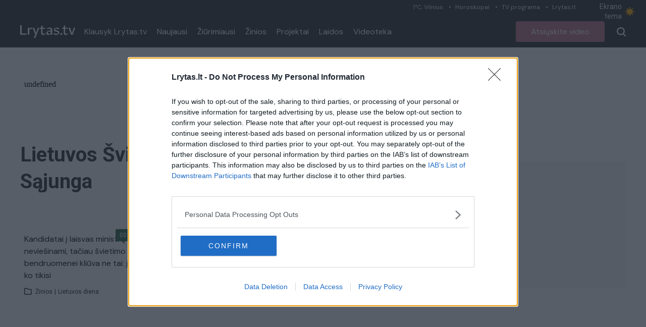

--- FILE ---
content_type: text/javascript;charset=utf-8
request_url: https://p1cluster.cxense.com/p1.js
body_size: 98
content:
cX.library.onP1('3qqttcx5jdn5uz7d9gczhqz9y');


--- FILE ---
content_type: text/javascript;charset=utf-8
request_url: https://id.cxense.com/public/user/id?json=%7B%22identities%22%3A%5B%7B%22type%22%3A%22ckp%22%2C%22id%22%3A%22mitvotc0ms1h94u1%22%7D%2C%7B%22type%22%3A%22lst%22%2C%22id%22%3A%223qqttcx5jdn5uz7d9gczhqz9y%22%7D%2C%7B%22type%22%3A%22cst%22%2C%22id%22%3A%223qqttcx5jdn5uz7d9gczhqz9y%22%7D%5D%7D&callback=cXJsonpCB1
body_size: 187
content:
/**/
cXJsonpCB1({"httpStatus":200,"response":{"userId":"cx:2tsqe2f26cipl3f35veaz669pf:326aepdhseob","newUser":true}})